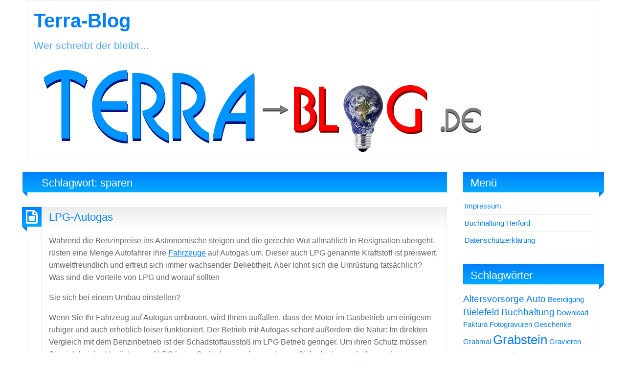

--- FILE ---
content_type: text/html; charset=UTF-8
request_url: https://terra-blog.de/tag/sparen/
body_size: 10837
content:
<!DOCTYPE html>
<html lang="de" class="no-js">
	<head>
		<meta charset="UTF-8" />
		<meta name="viewport" content="width=device-width, initial-scale=1.0">
		<meta http-equiv="x-ua-compatible" content="IE=edge" >
		<title>sparen &#8211; Terra-Blog</title>
<meta name='robots' content='max-image-preview:large' />
								<script id="omgf-pro-remove-async-google-fonts" type="text/javascript" src="[data-uri]"></script>
				
<link rel='dns-prefetch' href='//s.w.org' />
<link rel="alternate" type="application/rss+xml" title="Terra-Blog &raquo; Feed" href="https://terra-blog.de/feed/" />
<link rel="alternate" type="application/rss+xml" title="Terra-Blog &raquo; Kommentar-Feed" href="https://terra-blog.de/comments/feed/" />
<link rel="alternate" type="application/rss+xml" title="Terra-Blog &raquo; Schlagwort-Feed zu sparen" href="https://terra-blog.de/tag/sparen/feed/" />
<script type="text/javascript">
window._wpemojiSettings = {"baseUrl":"https:\/\/s.w.org\/images\/core\/emoji\/14.0.0\/72x72\/","ext":".png","svgUrl":"https:\/\/s.w.org\/images\/core\/emoji\/14.0.0\/svg\/","svgExt":".svg","source":{"concatemoji":"https:\/\/terra-blog.de\/wp-includes\/js\/wp-emoji-release.min.js?ver=6.0.11"}};
/*! This file is auto-generated */
!function(e,a,t){var n,r,o,i=a.createElement("canvas"),p=i.getContext&&i.getContext("2d");function s(e,t){var a=String.fromCharCode,e=(p.clearRect(0,0,i.width,i.height),p.fillText(a.apply(this,e),0,0),i.toDataURL());return p.clearRect(0,0,i.width,i.height),p.fillText(a.apply(this,t),0,0),e===i.toDataURL()}function c(e){var t=a.createElement("script");t.src=e,t.defer=t.type="text/javascript",a.getElementsByTagName("head")[0].appendChild(t)}for(o=Array("flag","emoji"),t.supports={everything:!0,everythingExceptFlag:!0},r=0;r<o.length;r++)t.supports[o[r]]=function(e){if(!p||!p.fillText)return!1;switch(p.textBaseline="top",p.font="600 32px Arial",e){case"flag":return s([127987,65039,8205,9895,65039],[127987,65039,8203,9895,65039])?!1:!s([55356,56826,55356,56819],[55356,56826,8203,55356,56819])&&!s([55356,57332,56128,56423,56128,56418,56128,56421,56128,56430,56128,56423,56128,56447],[55356,57332,8203,56128,56423,8203,56128,56418,8203,56128,56421,8203,56128,56430,8203,56128,56423,8203,56128,56447]);case"emoji":return!s([129777,127995,8205,129778,127999],[129777,127995,8203,129778,127999])}return!1}(o[r]),t.supports.everything=t.supports.everything&&t.supports[o[r]],"flag"!==o[r]&&(t.supports.everythingExceptFlag=t.supports.everythingExceptFlag&&t.supports[o[r]]);t.supports.everythingExceptFlag=t.supports.everythingExceptFlag&&!t.supports.flag,t.DOMReady=!1,t.readyCallback=function(){t.DOMReady=!0},t.supports.everything||(n=function(){t.readyCallback()},a.addEventListener?(a.addEventListener("DOMContentLoaded",n,!1),e.addEventListener("load",n,!1)):(e.attachEvent("onload",n),a.attachEvent("onreadystatechange",function(){"complete"===a.readyState&&t.readyCallback()})),(e=t.source||{}).concatemoji?c(e.concatemoji):e.wpemoji&&e.twemoji&&(c(e.twemoji),c(e.wpemoji)))}(window,document,window._wpemojiSettings);
</script>
<style type="text/css">
img.wp-smiley,
img.emoji {
	display: inline !important;
	border: none !important;
	box-shadow: none !important;
	height: 1em !important;
	width: 1em !important;
	margin: 0 0.07em !important;
	vertical-align: -0.1em !important;
	background: none !important;
	padding: 0 !important;
}
</style>
	<link rel='stylesheet' id='wp-block-library-css'  href='https://terra-blog.de/wp-includes/css/dist/block-library/style.min.css?ver=6.0.11' type='text/css' media='all' />
<style id='global-styles-inline-css' type='text/css'>
body{--wp--preset--color--black: #000000;--wp--preset--color--cyan-bluish-gray: #abb8c3;--wp--preset--color--white: #ffffff;--wp--preset--color--pale-pink: #f78da7;--wp--preset--color--vivid-red: #cf2e2e;--wp--preset--color--luminous-vivid-orange: #ff6900;--wp--preset--color--luminous-vivid-amber: #fcb900;--wp--preset--color--light-green-cyan: #7bdcb5;--wp--preset--color--vivid-green-cyan: #00d084;--wp--preset--color--pale-cyan-blue: #8ed1fc;--wp--preset--color--vivid-cyan-blue: #0693e3;--wp--preset--color--vivid-purple: #9b51e0;--wp--preset--gradient--vivid-cyan-blue-to-vivid-purple: linear-gradient(135deg,rgba(6,147,227,1) 0%,rgb(155,81,224) 100%);--wp--preset--gradient--light-green-cyan-to-vivid-green-cyan: linear-gradient(135deg,rgb(122,220,180) 0%,rgb(0,208,130) 100%);--wp--preset--gradient--luminous-vivid-amber-to-luminous-vivid-orange: linear-gradient(135deg,rgba(252,185,0,1) 0%,rgba(255,105,0,1) 100%);--wp--preset--gradient--luminous-vivid-orange-to-vivid-red: linear-gradient(135deg,rgba(255,105,0,1) 0%,rgb(207,46,46) 100%);--wp--preset--gradient--very-light-gray-to-cyan-bluish-gray: linear-gradient(135deg,rgb(238,238,238) 0%,rgb(169,184,195) 100%);--wp--preset--gradient--cool-to-warm-spectrum: linear-gradient(135deg,rgb(74,234,220) 0%,rgb(151,120,209) 20%,rgb(207,42,186) 40%,rgb(238,44,130) 60%,rgb(251,105,98) 80%,rgb(254,248,76) 100%);--wp--preset--gradient--blush-light-purple: linear-gradient(135deg,rgb(255,206,236) 0%,rgb(152,150,240) 100%);--wp--preset--gradient--blush-bordeaux: linear-gradient(135deg,rgb(254,205,165) 0%,rgb(254,45,45) 50%,rgb(107,0,62) 100%);--wp--preset--gradient--luminous-dusk: linear-gradient(135deg,rgb(255,203,112) 0%,rgb(199,81,192) 50%,rgb(65,88,208) 100%);--wp--preset--gradient--pale-ocean: linear-gradient(135deg,rgb(255,245,203) 0%,rgb(182,227,212) 50%,rgb(51,167,181) 100%);--wp--preset--gradient--electric-grass: linear-gradient(135deg,rgb(202,248,128) 0%,rgb(113,206,126) 100%);--wp--preset--gradient--midnight: linear-gradient(135deg,rgb(2,3,129) 0%,rgb(40,116,252) 100%);--wp--preset--duotone--dark-grayscale: url('#wp-duotone-dark-grayscale');--wp--preset--duotone--grayscale: url('#wp-duotone-grayscale');--wp--preset--duotone--purple-yellow: url('#wp-duotone-purple-yellow');--wp--preset--duotone--blue-red: url('#wp-duotone-blue-red');--wp--preset--duotone--midnight: url('#wp-duotone-midnight');--wp--preset--duotone--magenta-yellow: url('#wp-duotone-magenta-yellow');--wp--preset--duotone--purple-green: url('#wp-duotone-purple-green');--wp--preset--duotone--blue-orange: url('#wp-duotone-blue-orange');--wp--preset--font-size--small: 13px;--wp--preset--font-size--medium: 20px;--wp--preset--font-size--large: 36px;--wp--preset--font-size--x-large: 42px;}.has-black-color{color: var(--wp--preset--color--black) !important;}.has-cyan-bluish-gray-color{color: var(--wp--preset--color--cyan-bluish-gray) !important;}.has-white-color{color: var(--wp--preset--color--white) !important;}.has-pale-pink-color{color: var(--wp--preset--color--pale-pink) !important;}.has-vivid-red-color{color: var(--wp--preset--color--vivid-red) !important;}.has-luminous-vivid-orange-color{color: var(--wp--preset--color--luminous-vivid-orange) !important;}.has-luminous-vivid-amber-color{color: var(--wp--preset--color--luminous-vivid-amber) !important;}.has-light-green-cyan-color{color: var(--wp--preset--color--light-green-cyan) !important;}.has-vivid-green-cyan-color{color: var(--wp--preset--color--vivid-green-cyan) !important;}.has-pale-cyan-blue-color{color: var(--wp--preset--color--pale-cyan-blue) !important;}.has-vivid-cyan-blue-color{color: var(--wp--preset--color--vivid-cyan-blue) !important;}.has-vivid-purple-color{color: var(--wp--preset--color--vivid-purple) !important;}.has-black-background-color{background-color: var(--wp--preset--color--black) !important;}.has-cyan-bluish-gray-background-color{background-color: var(--wp--preset--color--cyan-bluish-gray) !important;}.has-white-background-color{background-color: var(--wp--preset--color--white) !important;}.has-pale-pink-background-color{background-color: var(--wp--preset--color--pale-pink) !important;}.has-vivid-red-background-color{background-color: var(--wp--preset--color--vivid-red) !important;}.has-luminous-vivid-orange-background-color{background-color: var(--wp--preset--color--luminous-vivid-orange) !important;}.has-luminous-vivid-amber-background-color{background-color: var(--wp--preset--color--luminous-vivid-amber) !important;}.has-light-green-cyan-background-color{background-color: var(--wp--preset--color--light-green-cyan) !important;}.has-vivid-green-cyan-background-color{background-color: var(--wp--preset--color--vivid-green-cyan) !important;}.has-pale-cyan-blue-background-color{background-color: var(--wp--preset--color--pale-cyan-blue) !important;}.has-vivid-cyan-blue-background-color{background-color: var(--wp--preset--color--vivid-cyan-blue) !important;}.has-vivid-purple-background-color{background-color: var(--wp--preset--color--vivid-purple) !important;}.has-black-border-color{border-color: var(--wp--preset--color--black) !important;}.has-cyan-bluish-gray-border-color{border-color: var(--wp--preset--color--cyan-bluish-gray) !important;}.has-white-border-color{border-color: var(--wp--preset--color--white) !important;}.has-pale-pink-border-color{border-color: var(--wp--preset--color--pale-pink) !important;}.has-vivid-red-border-color{border-color: var(--wp--preset--color--vivid-red) !important;}.has-luminous-vivid-orange-border-color{border-color: var(--wp--preset--color--luminous-vivid-orange) !important;}.has-luminous-vivid-amber-border-color{border-color: var(--wp--preset--color--luminous-vivid-amber) !important;}.has-light-green-cyan-border-color{border-color: var(--wp--preset--color--light-green-cyan) !important;}.has-vivid-green-cyan-border-color{border-color: var(--wp--preset--color--vivid-green-cyan) !important;}.has-pale-cyan-blue-border-color{border-color: var(--wp--preset--color--pale-cyan-blue) !important;}.has-vivid-cyan-blue-border-color{border-color: var(--wp--preset--color--vivid-cyan-blue) !important;}.has-vivid-purple-border-color{border-color: var(--wp--preset--color--vivid-purple) !important;}.has-vivid-cyan-blue-to-vivid-purple-gradient-background{background: var(--wp--preset--gradient--vivid-cyan-blue-to-vivid-purple) !important;}.has-light-green-cyan-to-vivid-green-cyan-gradient-background{background: var(--wp--preset--gradient--light-green-cyan-to-vivid-green-cyan) !important;}.has-luminous-vivid-amber-to-luminous-vivid-orange-gradient-background{background: var(--wp--preset--gradient--luminous-vivid-amber-to-luminous-vivid-orange) !important;}.has-luminous-vivid-orange-to-vivid-red-gradient-background{background: var(--wp--preset--gradient--luminous-vivid-orange-to-vivid-red) !important;}.has-very-light-gray-to-cyan-bluish-gray-gradient-background{background: var(--wp--preset--gradient--very-light-gray-to-cyan-bluish-gray) !important;}.has-cool-to-warm-spectrum-gradient-background{background: var(--wp--preset--gradient--cool-to-warm-spectrum) !important;}.has-blush-light-purple-gradient-background{background: var(--wp--preset--gradient--blush-light-purple) !important;}.has-blush-bordeaux-gradient-background{background: var(--wp--preset--gradient--blush-bordeaux) !important;}.has-luminous-dusk-gradient-background{background: var(--wp--preset--gradient--luminous-dusk) !important;}.has-pale-ocean-gradient-background{background: var(--wp--preset--gradient--pale-ocean) !important;}.has-electric-grass-gradient-background{background: var(--wp--preset--gradient--electric-grass) !important;}.has-midnight-gradient-background{background: var(--wp--preset--gradient--midnight) !important;}.has-small-font-size{font-size: var(--wp--preset--font-size--small) !important;}.has-medium-font-size{font-size: var(--wp--preset--font-size--medium) !important;}.has-large-font-size{font-size: var(--wp--preset--font-size--large) !important;}.has-x-large-font-size{font-size: var(--wp--preset--font-size--x-large) !important;}
</style>
<link rel='stylesheet' id='cptch_stylesheet-css'  href='https://terra-blog.de/wp-content/plugins/captcha/css/front_end_style.css?ver=4.4.5' type='text/css' media='all' />
<link rel='stylesheet' id='dashicons-css'  href='https://terra-blog.de/wp-includes/css/dashicons.min.css?ver=6.0.11' type='text/css' media='all' />
<link rel='stylesheet' id='cptch_desktop_style-css'  href='https://terra-blog.de/wp-content/plugins/captcha/css/desktop_style.css?ver=4.4.5' type='text/css' media='all' />
<link rel='stylesheet' id='meteor-slides-css'  href='https://terra-blog.de/wp-content/plugins/meteor-slides/css/meteor-slides.css?ver=1.0' type='text/css' media='all' />
<link rel='stylesheet' id='blogolife-vendors-css'  href='//terra-blog.de/wp-content/uploads/omgf/themes/blogolife/assets/styles/vendors.min.css?ver=1685340302' type='text/css' media='all' />
<link rel='stylesheet' id='blogolife-style-css'  href='https://terra-blog.de/wp-content/themes/blogolife/style.css?ver=3.0.7' type='text/css' media='all' />
<style id='blogolife-style-inline-css' type='text/css'>
	/* Color Scheme */

	/* Background Color */
	body {
		background-color: #ffffff;
	}

	/* Page Background Color */
	.blogolife_page {
		background-color: #ffffff;
	}

	.blogolife_main_menu.dropdown.menu .submenu,
	article.sticky:before,
	.blogolife-gradient:before {
		border-color: #007fff transparent;
	}

	/* Gradient */
	.blogolife-gradient {
		background-color: #007fff;
		background: -webkit-gradient(linear, left top, left bottom, from(#007fff), to(#00aaff));
		background: -o-linear-gradient(top,  #007fff, #00aaff);
		background: -moz-linear-gradient(top,  #007fff, #00aaff);
		background: -ms-linear-gradient(top,  #007fff, #00aaff);
		filter:  progid:DXImageTransform.Microsoft.gradient(startColorstr='#007fff', endColorstr='#00aaff', GradientType=0 );
	}

	/* Menu */
	.blogolife_main_menu.dropdown.menu a:hover,
	.blogolife_main_menu.dropdown.menu .current-menu-item a,
	.blogolife_main_menu.dropdown.menu .submenu,
	.blogolife_mobile_menu.vertical.menu a:hover {
		background-color: #00aaff;
		background: -webkit-gradient(linear, left top, left bottom, from(#00aaff), to(#007fff));
		background: -o-linear-gradient(top,  #00aaff, #007fff);
		background: -moz-linear-gradient(top,  #00aaff, #007fff);
		background: -ms-linear-gradient(top,  #00aaff, #007fff);
		filter:  progid:DXImageTransform.Microsoft.gradient(startColorstr='#00aaff', endColorstr='#007fff', GradientType=0 );
	}


	/* Primary color */
	input[type=submit],
	.button,
	.post-nav-attachment .post-nav-prev-attachment a,
	.post-nav-attachment .post-nav-next-attachment a,
	.widget_calendar tbody a,
	.orbit-previous,
	.orbit-next,
	.widget_price_filter.woocommerce .ui-slider .ui-slider-range,
	.widget_price_filter.woocommerce .ui-slider .ui-slider-handle,
	.woocommerce ul.products li.product .button,
	.woocommerce #respond input#submit,
	.woocommerce a.button,
	.woocommerce a.button.alt,
	.woocommerce button.button,
	.woocommerce button.button.alt,
	.woocommerce button.button.alt:disabled,
	.woocommerce button.button.alt:disabled[disabled],
	.woocommerce input.button.alt,
	.woocommerce input.button	 {
		background-color: #007fff;
	}

	a,
	.widget ul li,
	.widget ol li,
	.widget_nav_menu .menu li
	article .entry-footer .f-link:hover a:before,
	.entry-title-image,
	#tabs-widget-lcp .tabs .tabs-title a:hover,
	#tabs-widget-lcp .tabs .tabs-title > a[aria-selected=true],
	#tabs-widget-lcp .tabs .tabs-title > a:focus,
	#tabs-widget-lcp .tabs-content .tabs-panel-comments li .comment_content a:hover,
	.woocommerce .woocommerce-info:before,
	.woocommerce .woocommerce-message:before	 {
		color: #007fff;
	}

	input[type=submit],
	.button,
	article .entry-content blockquote,
	.woocommerce ul.products li.product .button,
	.woocommerce #respond input#submit,
	.woocommerce a.button,
	.woocommerce a.button.alt,
	.woocommerce button.button,
	.woocommerce button.button.alt,
	.woocommerce button.button.alt:disabled,
	.woocommerce button.button.alt:disabled[disabled],
	.woocommerce input.button.alt,
	.woocommerce input.button,
	.woocommerce .quantity input[type="number"],
	.woocommerce .woocommerce-info,
	.woocommerce .woocommerce-message	 {
		border-color: #007fff;
	}

	article.sticky:before,
	.blogolife_main_menu.dropdown.menu .submenu,
	.blogolife-gradient:before {
		border-color: #007fff transparent;
	}


	/* Secondary color */
	input[type=submit]:hover,
	input[type=submit]:focus,
	.button:hover,
	.button:focus,
	.widget_calendar tbody a:hover ,
	.widget_calendar tbody a:focus,
	.pagination .current,
	.post-nav-attachment .post-nav-prev-attachment a:hover,
	.post-nav-attachment .post-nav-next-attachment a:hover,
	.orbit-previous:hover, .orbit-previous:focus,
	.orbit-next:hover, .orbit-next:focus,
	.widget_price_filter.woocommerce .price_slider_wrapper .ui-widget-content,
	.woocommerce ul.products li.product .button:hover,
	.woocommerce ul.products li.product .button:focus,
	.woocommerce #respond input#submit:hover,
	.woocommerce #respond input#submit:focus,
	.woocommerce a.button:hover,
	.woocommerce a.button:focus,
	.woocommerce a.button.alt:hover,
	.woocommerce a.button.alt:focus,
	.woocommerce button.button:hover,
	.woocommerce button.button:focus,
	.woocommerce button.button.alt:hover,
	.woocommerce button.button.alt:focus,
	.woocommerce button.button.alt:disabled:hover,
	.woocommerce button.button.alt:disabled:focus,
	.woocommerce button.button.alt:disabled[disabled]:hover,
	.woocommerce button.button.alt:disabled[disabled]:focus,
	.woocommerce input.button.alt:hover,
	.woocommerce input.button.alt:focus,
	.woocommerce input.button:hover,
	.woocommerce input.button:focus {
		background-color: #00aaff;
	}

	a:focus,
	a:hover,
	article .entry-footer a:hover,
	article .entry-footer .f-link:hover a:before {
		color: #00aaff;
	}

	input[type=submit]:hover,
	input[type=submit]:focus,
	.button:hover,
	.button:focus,
	.woocommerce ul.products li.product .button:hover,
	.woocommerce ul.products li.product .button:focus,
	.woocommerce #respond input#submit:hover,
	.woocommerce #respond input#submit:focus,
	.woocommerce a.button:hover,
	.woocommerce a.button:focus,
	.woocommerce a.button.alt:hover,
	.woocommerce a.button.alt:focus,
	.woocommerce button.button:hover,
	.woocommerce button.button:focus,
	.woocommerce button.button.alt:hover,
	.woocommerce button.button.alt:focus,
	.woocommerce button.button.alt:disabled:hover,
	.woocommerce button.button.alt:disabled:focus,
	.woocommerce button.button.alt:disabled[disabled]:hover,
	.woocommerce button.button.alt:disabled[disabled]:focus,
	.woocommerce input.button.alt:hover,
	.woocommerce input.button.alt:focus,
	.woocommerce input.button:hover,
	.woocommerce input.button:focus {
		border-color: #00aaff;
	}

	/* Text color */
	body,
	h1,
	h2,
	h3,
	h4,
	h5,
	h6,
	label,
	tfoot,
	thead,
	.wp-caption  .wp-caption-text {
		color: #666666;
	}

	/* Site title color */
	#site-title a {
		color: #007fff;
	}
	#site-description {
		color: rgba( 0, 127, 255, 0.7);
	}

</style>
<link rel='stylesheet' id='blogolife-google-fonts-roboto-css'  href='//terra-blog.de/wp-content/uploads/omgf/blogolife-google-fonts-roboto/blogolife-google-fonts-roboto.css?ver=1665815583' type='text/css' media='all' />
<link rel='stylesheet' id='blogolife-google-fonts-arimo-css'  href='//terra-blog.de/wp-content/uploads/omgf/blogolife-google-fonts-arimo/blogolife-google-fonts-arimo.css?ver=1665815583' type='text/css' media='all' />
<link rel='stylesheet' id='wpcirrus-cloudStyle-css'  href='http://terra-blog.de/wp-content/plugins/wp-cirrus/cirrusCloud.css?ver=0.6.11' type='text/css' media='all' />
<script type='text/javascript' src='http://terra-blog.de/wp-content/plugins/wp-cirrus/wp_cirrus_gwt/wp_cirrus_gwt.nocache.js?ver=0.6.11' id='wpcirrus-cloudScript-js'></script>
<script type='text/javascript' src='https://terra-blog.de/wp-includes/js/jquery/jquery.min.js?ver=3.6.0' id='jquery-core-js'></script>
<script type='text/javascript' src='https://terra-blog.de/wp-includes/js/jquery/jquery-migrate.min.js?ver=3.3.2' id='jquery-migrate-js'></script>
<script type='text/javascript' src='https://terra-blog.de/wp-content/plugins/meteor-slides/js/jquery.cycle.all.js?ver=6.0.11' id='jquery-cycle-js'></script>
<script type='text/javascript' src='https://terra-blog.de/wp-content/plugins/meteor-slides/js/jquery.metadata.v2.js?ver=6.0.11' id='jquery-metadata-js'></script>
<script type='text/javascript' src='https://terra-blog.de/wp-content/plugins/meteor-slides/js/jquery.touchwipe.1.1.1.js?ver=6.0.11' id='jquery-touchwipe-js'></script>
<script type='text/javascript' id='meteorslides-script-js-extra'>
/* <![CDATA[ */
var meteorslidessettings = {"meteorslideshowspeed":"2000","meteorslideshowduration":"1000","meteorslideshowheight":"600","meteorslideshowwidth":"800","meteorslideshowtransition":"blindX"};
/* ]]> */
</script>
<script type='text/javascript' src='https://terra-blog.de/wp-content/plugins/meteor-slides/js/slideshow.js?ver=6.0.11' id='meteorslides-script-js'></script>
<link rel="https://api.w.org/" href="https://terra-blog.de/wp-json/" /><link rel="alternate" type="application/json" href="https://terra-blog.de/wp-json/wp/v2/tags/418" /><link rel="EditURI" type="application/rsd+xml" title="RSD" href="https://terra-blog.de/xmlrpc.php?rsd" />
<link rel="wlwmanifest" type="application/wlwmanifest+xml" href="https://terra-blog.de/wp-includes/wlwmanifest.xml" /> 
<meta name="generator" content="WordPress 6.0.11" />
			<style type="text/css">
				.gllr_image_row {
					clear: both;
				}
			</style>
			<!-- SEO by Meta Keywords Generator : techphernalia.com v1.11 start-->
<meta name="keywords" content="sparen, Terra-Blog, " />
<meta name="description" content="" />
<!-- SEO by Meta Keywords Generator : techphernalia.com v1.1 end-->
<style type="text/css" id="custom-background-css">
body.custom-background { background-color: #ffffff; background-image: url("https://terra-blog.de/wp-content/themes/blogolife/images/bg.png"); background-position: left top; background-size: auto; background-repeat: repeat; background-attachment: fixed; }
</style>
		</head>
	<body class="archive tag tag-sparen tag-418 custom-background gllr_blogolife custom-background-image blogolife-3_0_7 chrome">
	<div class="off-canvas-wrapper">
	<div class="off-canvas-wrapper-inner" data-off-canvas-wrapper>
	<div class="off-canvas position-right" id="mobile-nav" data-off-canvas data-position="right">
		
	</div>
	<div class="off-canvas-content" data-off-canvas-content>
		<div class="row">
			<div class="columns">
				<div class="row collapse">
					<div class="columns blogolife_page">
						<div class="row">
														<div class="columns">
								<div class="site-name">
																			<h1 id="site-title" class="">
											<a href="https://terra-blog.de/">
												Terra-Blog											</a>
										</h1>
										<h2 id="site-description" class="">Wer schreibt der bleibt&#8230;</h2>
																	</div>
							</div>
						</div>
												<div class="row collapse">
							<div class="columns  hide-for-small-only ">
															</div>
						</div>
											<div class="row collapse">
							<div class="columns header-image">
								<a href="https://terra-blog.de/" rel="home" title="Terra-Blog">
																			<img src="https://terra-blog.de/wp-content/uploads/2012/06/Terra-Blog-Banner.png" width="960" height="200" alt="Terra-Blog">
																	</a>
							</div>
						</div>
					<div class="row content collapse">
	<div class="columns small-12 medium-7 large-9 col_content" >
		<main id="main" class="site-main" role="main">
				<div class="page-header blogolife-gradient page-title"><h1>Schlagwort: <span>sparen</span></h1></div>							
<article id="post-735" class="post-735 post type-post status-publish format-standard hentry category-allgemein category-auto-verkehr tag-aral tag-autofahrt tag-autogas tag-autogasanlage tag-autos tag-benzin tag-benzinpreise tag-berlin tag-bielefeld tag-bp tag-erdgas tag-freie-tankstelle tag-gasbetrieb tag-gastank tag-hannover tag-herford tag-kimaschutz tag-l-p-g tag-lpg tag-politik tag-preis-auf-100-km tag-preisvergleich tag-schadstoff tag-shell tag-sparen tag-tankbau tag-tankstelle">
	<header class="entry-header">
		<h2 class="entry-title"><a href="https://terra-blog.de/allgemein/lpg-autogas/" rel="bookmark">LPG-Autogas</a></h2>	</header><!-- .entry-header -->
	<div class="postformat blogolife-gradient">
		<i class="fa fa-file-text-o"></i>
	</div>
	
	<div class="entry-content">
		<p>Während die Benzinpreise ins Astronomische steigen und die gerechte Wut allmählich in Resignation übergeht, rüsten eine Menge Autofahrer ihre <a title="Otokar – Rüstungskonzern und Bushersteller" href="http://terra-blog.de/allgemein/otokar-rustungskonzern-und-bushersteller/">Fahrzeuge</a> auf Autogas um. Dieser auch LPG genannte Kraftstoff ist preiswert, umweltfreundlich und erfreut sich immer wachsender Beliebtheit. Aber lohnt sich die Umrüstung tatsächlich? Was sind die Vorteile von LPG und worauf sollten</p>
<p>Sie sich bei einem Umbau einstellen?</p>
<p>Wenn Sie Ihr Fahrzeug auf Autogas umbauen, wird Ihnen auffallen, dass der Motor im Gasbetrieb um einigesm ruhiger und auch erheblich leiser funktioniert. Der Betrieb mit Autogas schont außerdem die Natur: Im direkten Vergleich mit dem Benzinbetrieb ist der Schadstoffausstoß im LPG Betrieb geringer. Um ihren Schutz müssen Sie sich bei der Umrüstung auf LPG keine Gedanken machen &#8211; <a title="Cloud Computing" href="http://terra-blog.de/allgemein/cloud-computing/">strenge Sicherheitsvorschriften</a> und ausgeklügelte Schutzmechanismen sorgen zuverlässig dafür, dass es selbst im Ausnahmefall nie zu einer größeren Verpuffung oder sogar einer Explosion kommt.</p>
<p>Zu Thema Sparen lässt sich folgendes sagen, nennen: Ein Liter Autogas kostet zurzeit an deutschen Tankstellen etwa 80 Euro-Cent. Dieser geringe Literpreis ist auf die Steuerbegünstigung für alternative Kraftstoffe zurückzuführen, die 2006 vom <a title="Zypern – das finanziell marode Ferienparadies" href="http://terra-blog.de/allgemein/zypern/">Deutschen Bundestag</a> beschlossen wurde. Diese Begünstigung ist Teil des deutschen Klimaschutz-Plans und sichert bis 2018 einen verringerten Steuersatz für Autogas.</p>
<p>Immer mehr Tankstellen bieten neben den regulären Kraftstoffen auch LPG an. In größeren Städten und an den Hauptverkehrsstrecken ist die Versorgung längst flächendeckend gesichert. Die immer größer werdene beliebtheit und die attraktive steuerliche Förderung lässt die Menge der Tankstellen mit Autogas ständig steigen.</p>
<p>Ein weiterer weiterer Vorteil einer Autogasanlage ist die größere Reichweite des Autos. Ein umgebautes KFZ ist bivalent, das heißt, es kann sowohl mit herkömmlichem Benzin als auch mit Autogas gefahren werden. Sind beide Tanks gefüllt, können Sie fast die doppelte Strecke fahren, bevor Sie nochmal tanken müssen. Ist der Gastank tatsächlich mal leer und keine vorhandene Tankstelle in der Umgebung, stellen Sie einfach auf Benzinbetrieb um und setzen Ihre Fahrt fort.</p>

	</div><!-- .entry-content -->

	<footer class="entry-footer">
		<span class="posted-on f-link"><a href="https://terra-blog.de/allgemein/lpg-autogas/" rel="bookmark"><time class="entry-date published" datetime="2012-11-20T00:58:56+01:00">20. November 2012</time><time class="updated" datetime="2013-05-13T18:20:12+01:00">13. Mai 2013</time></a></span><span class="posted-by"><span class="author vcard"><img alt='' src='https://secure.gravatar.com/avatar/130144e5cefdc50b18172e95879f6eac?s=20&#038;d=retro&#038;r=g' srcset='https://secure.gravatar.com/avatar/130144e5cefdc50b18172e95879f6eac?s=40&#038;d=retro&#038;r=g 2x' class='avatar avatar-20 photo' height='20' width='20' loading='lazy'/> <a class="url fn n" href="https://terra-blog.de/author/moderator/">Moderator</a></span></span><span class="comments-link f-link "><a href="https://terra-blog.de/allgemein/lpg-autogas/#respond" class="comments_popup_link" >Add a Comment</a></span>	</footer><!-- .entry-footer -->
</article><!-- #post-## -->
		</main><!-- .site-main -->
	</div>
		<div class="columns small-12 medium-5 large-3 col_sidebar">
			
	<aside id="secondary" class="sidebar widget-area site-secondary" role="complementary">
		<aside id="nav_menu-5" class="sidebar-section widget widget_nav_menu"><div class="sidebar-section-title page-header blogolife-gradient">Menü</div><div class="menu-impressum-container"><ul id="menu-impressum" class="menu"><li id="menu-item-2274" class="menu-item menu-item-type-custom menu-item-object-custom menu-item-2274"><a href="http://terra-blog.de/allgemein/kontakt/">Impressum</a></li>
<li id="menu-item-2325" class="menu-item menu-item-type-custom menu-item-object-custom menu-item-2325"><a href="http://paradies-internet.de/fibu/">Buchhaltung Herford</a></li>
<li id="menu-item-2405" class="menu-item menu-item-type-custom menu-item-object-custom menu-item-2405"><a href="http://terra-blog.de/datenschutzerklaerung/">Datenschutzerklärung</a></li>
</ul></div></aside><aside id="tag_cloud-2" class="sidebar-section widget widget_tag_cloud"><div class="sidebar-section-title page-header blogolife-gradient">Schlagwörter</div><div class="tagcloud"><a href="https://terra-blog.de/tag/altersvorsorge/" class="tag-cloud-link tag-link-159 tag-link-position-1" style="font-size: 13.923076923077pt;" aria-label="Altersvorsorge (4 Einträge)">Altersvorsorge</a>
<a href="https://terra-blog.de/tag/auto/" class="tag-cloud-link tag-link-345 tag-link-position-2" style="font-size: 13.923076923077pt;" aria-label="Auto (4 Einträge)">Auto</a>
<a href="https://terra-blog.de/tag/beerdigung/" class="tag-cloud-link tag-link-304 tag-link-position-3" style="font-size: 11.230769230769pt;" aria-label="Beerdigung (3 Einträge)">Beerdigung</a>
<a href="https://terra-blog.de/tag/bielefeld/" class="tag-cloud-link tag-link-149 tag-link-position-4" style="font-size: 13.923076923077pt;" aria-label="Bielefeld (4 Einträge)">Bielefeld</a>
<a href="https://terra-blog.de/tag/buchhaltung/" class="tag-cloud-link tag-link-1324 tag-link-position-5" style="font-size: 13.923076923077pt;" aria-label="Buchhaltung (4 Einträge)">Buchhaltung</a>
<a href="https://terra-blog.de/tag/download/" class="tag-cloud-link tag-link-489 tag-link-position-6" style="font-size: 11.230769230769pt;" aria-label="Download (3 Einträge)">Download</a>
<a href="https://terra-blog.de/tag/faktura/" class="tag-cloud-link tag-link-1323 tag-link-position-7" style="font-size: 11.230769230769pt;" aria-label="Faktura (3 Einträge)">Faktura</a>
<a href="https://terra-blog.de/tag/fotogravuren/" class="tag-cloud-link tag-link-363 tag-link-position-8" style="font-size: 11.230769230769pt;" aria-label="Fotogravuren (3 Einträge)">Fotogravuren</a>
<a href="https://terra-blog.de/tag/geschenke/" class="tag-cloud-link tag-link-361 tag-link-position-9" style="font-size: 11.230769230769pt;" aria-label="Geschenke (3 Einträge)">Geschenke</a>
<a href="https://terra-blog.de/tag/grabmal/" class="tag-cloud-link tag-link-312 tag-link-position-10" style="font-size: 11.230769230769pt;" aria-label="Grabmal (3 Einträge)">Grabmal</a>
<a href="https://terra-blog.de/tag/grabstein/" class="tag-cloud-link tag-link-114 tag-link-position-11" style="font-size: 19.307692307692pt;" aria-label="Grabstein (7 Einträge)">Grabstein</a>
<a href="https://terra-blog.de/tag/gravieren/" class="tag-cloud-link tag-link-324 tag-link-position-12" style="font-size: 11.230769230769pt;" aria-label="Gravieren (3 Einträge)">Gravieren</a>
<a href="https://terra-blog.de/tag/gravur/" class="tag-cloud-link tag-link-353 tag-link-position-13" style="font-size: 11.230769230769pt;" aria-label="Gravur (3 Einträge)">Gravur</a>
<a href="https://terra-blog.de/tag/gunstig/" class="tag-cloud-link tag-link-286 tag-link-position-14" style="font-size: 13.923076923077pt;" aria-label="Günstig (4 Einträge)">Günstig</a>
<a href="https://terra-blog.de/tag/gunstige-grabsteine/" class="tag-cloud-link tag-link-371 tag-link-position-15" style="font-size: 11.230769230769pt;" aria-label="günstige Grabsteine (3 Einträge)">günstige Grabsteine</a>
<a href="https://terra-blog.de/tag/herford/" class="tag-cloud-link tag-link-367 tag-link-position-16" style="font-size: 16.076923076923pt;" aria-label="Herford (5 Einträge)">Herford</a>
<a href="https://terra-blog.de/tag/immobilien/" class="tag-cloud-link tag-link-1301 tag-link-position-17" style="font-size: 13.923076923077pt;" aria-label="Immobilien (4 Einträge)">Immobilien</a>
<a href="https://terra-blog.de/tag/inflation/" class="tag-cloud-link tag-link-51 tag-link-position-18" style="font-size: 11.230769230769pt;" aria-label="Inflation (3 Einträge)">Inflation</a>
<a href="https://terra-blog.de/tag/internet/" class="tag-cloud-link tag-link-1307 tag-link-position-19" style="font-size: 22pt;" aria-label="Internet (9 Einträge)">Internet</a>
<a href="https://terra-blog.de/tag/ipad/" class="tag-cloud-link tag-link-13 tag-link-position-20" style="font-size: 11.230769230769pt;" aria-label="Ipad (3 Einträge)">Ipad</a>
<a href="https://terra-blog.de/tag/iphone/" class="tag-cloud-link tag-link-16 tag-link-position-21" style="font-size: 11.230769230769pt;" aria-label="Iphone (3 Einträge)">Iphone</a>
<a href="https://terra-blog.de/tag/kapitalanlagen/" class="tag-cloud-link tag-link-1295 tag-link-position-22" style="font-size: 11.230769230769pt;" aria-label="Kapitalanlagen (3 Einträge)">Kapitalanlagen</a>
<a href="https://terra-blog.de/tag/krankheit/" class="tag-cloud-link tag-link-23 tag-link-position-23" style="font-size: 8pt;" aria-label="Krankheit (2 Einträge)">Krankheit</a>
<a href="https://terra-blog.de/tag/kredit/" class="tag-cloud-link tag-link-882 tag-link-position-24" style="font-size: 11.230769230769pt;" aria-label="Kredit (3 Einträge)">Kredit</a>
<a href="https://terra-blog.de/tag/kaltekammer/" class="tag-cloud-link tag-link-378 tag-link-position-25" style="font-size: 11.230769230769pt;" aria-label="Kältekammer (3 Einträge)">Kältekammer</a>
<a href="https://terra-blog.de/tag/lasergravur/" class="tag-cloud-link tag-link-113 tag-link-position-26" style="font-size: 11.230769230769pt;" aria-label="Lasergravur (3 Einträge)">Lasergravur</a>
<a href="https://terra-blog.de/tag/lasertechnik/" class="tag-cloud-link tag-link-112 tag-link-position-27" style="font-size: 17.961538461538pt;" aria-label="Lasertechnik (6 Einträge)">Lasertechnik</a>
<a href="https://terra-blog.de/tag/musik/" class="tag-cloud-link tag-link-1303 tag-link-position-28" style="font-size: 13.923076923077pt;" aria-label="Musik (4 Einträge)">Musik</a>
<a href="https://terra-blog.de/tag/pc/" class="tag-cloud-link tag-link-274 tag-link-position-29" style="font-size: 11.230769230769pt;" aria-label="PC (3 Einträge)">PC</a>
<a href="https://terra-blog.de/tag/pflegeimmobilie/" class="tag-cloud-link tag-link-1230 tag-link-position-30" style="font-size: 11.230769230769pt;" aria-label="Pflegeimmobilie (3 Einträge)">Pflegeimmobilie</a>
<a href="https://terra-blog.de/tag/projektmanagement-software/" class="tag-cloud-link tag-link-1328 tag-link-position-31" style="font-size: 17.961538461538pt;" aria-label="projektmanagement software (6 Einträge)">projektmanagement software</a>
<a href="https://terra-blog.de/tag/qr-code/" class="tag-cloud-link tag-link-311 tag-link-position-32" style="font-size: 11.230769230769pt;" aria-label="QR Code (3 Einträge)">QR Code</a>
<a href="https://terra-blog.de/tag/sonne/" class="tag-cloud-link tag-link-187 tag-link-position-33" style="font-size: 16.076923076923pt;" aria-label="Sonne (5 Einträge)">Sonne</a>
<a href="https://terra-blog.de/tag/spa/" class="tag-cloud-link tag-link-1321 tag-link-position-34" style="font-size: 11.230769230769pt;" aria-label="SPA (3 Einträge)">SPA</a>
<a href="https://terra-blog.de/tag/sys-pa-online/" class="tag-cloud-link tag-link-1330 tag-link-position-35" style="font-size: 11.230769230769pt;" aria-label="SYS-PA Online (3 Einträge)">SYS-PA Online</a>
<a href="https://terra-blog.de/tag/therapie/" class="tag-cloud-link tag-link-24 tag-link-position-36" style="font-size: 8pt;" aria-label="Therapie (2 Einträge)">Therapie</a>
<a href="https://terra-blog.de/tag/urlaub/" class="tag-cloud-link tag-link-1309 tag-link-position-37" style="font-size: 17.961538461538pt;" aria-label="Urlaub (6 Einträge)">Urlaub</a>
<a href="https://terra-blog.de/tag/urnengrab/" class="tag-cloud-link tag-link-116 tag-link-position-38" style="font-size: 11.230769230769pt;" aria-label="Urnengrab (3 Einträge)">Urnengrab</a>
<a href="https://terra-blog.de/tag/vermietung/" class="tag-cloud-link tag-link-60 tag-link-position-39" style="font-size: 11.230769230769pt;" aria-label="Vermietung (3 Einträge)">Vermietung</a>
<a href="https://terra-blog.de/tag/warenwirtschaft/" class="tag-cloud-link tag-link-581 tag-link-position-40" style="font-size: 16.076923076923pt;" aria-label="Warenwirtschaft (5 Einträge)">Warenwirtschaft</a>
<a href="https://terra-blog.de/tag/wellness/" class="tag-cloud-link tag-link-1310 tag-link-position-41" style="font-size: 11.230769230769pt;" aria-label="Wellness (3 Einträge)">Wellness</a>
<a href="https://terra-blog.de/tag/werbung/" class="tag-cloud-link tag-link-1300 tag-link-position-42" style="font-size: 8pt;" aria-label="Werbung (2 Einträge)">Werbung</a>
<a href="https://terra-blog.de/tag/wolke/" class="tag-cloud-link tag-link-119 tag-link-position-43" style="font-size: 11.230769230769pt;" aria-label="Wolke (3 Einträge)">Wolke</a>
<a href="https://terra-blog.de/tag/wrike/" class="tag-cloud-link tag-link-1327 tag-link-position-44" style="font-size: 16.076923076923pt;" aria-label="wrike (5 Einträge)">wrike</a>
<a href="https://terra-blog.de/tag/wuste/" class="tag-cloud-link tag-link-85 tag-link-position-45" style="font-size: 11.230769230769pt;" aria-label="Wüste (3 Einträge)">Wüste</a></div>
</aside><aside id="categories-4" class="sidebar-section widget widget_categories"><div class="sidebar-section-title page-header blogolife-gradient">Kategorien</div>
			<ul>
					<li class="cat-item cat-item-1"><a href="https://terra-blog.de/category/allgemein/">Allgemein</a>
</li>
	<li class="cat-item cat-item-514"><a href="https://terra-blog.de/category/auto-verkehr/">Auto und Verkehr</a>
</li>
	<li class="cat-item cat-item-1339"><a href="https://terra-blog.de/category/buchhaltung/">Buchhaltung</a>
</li>
	<li class="cat-item cat-item-529"><a href="https://terra-blog.de/category/business/">Business</a>
</li>
	<li class="cat-item cat-item-647"><a href="https://terra-blog.de/category/computer/">Computer</a>
</li>
	<li class="cat-item cat-item-526"><a href="https://terra-blog.de/category/dating/">Dating</a>
</li>
	<li class="cat-item cat-item-548"><a href="https://terra-blog.de/category/energien/">Energien</a>
</li>
	<li class="cat-item cat-item-521"><a href="https://terra-blog.de/category/essen-trinken/">Essen und Trinken</a>
</li>
	<li class="cat-item cat-item-525"><a href="https://terra-blog.de/category/familie/">Familie</a>
</li>
	<li class="cat-item cat-item-531"><a href="https://terra-blog.de/category/fernsehen-medien/">Fernsehen und Medien</a>
</li>
	<li class="cat-item cat-item-1071"><a href="https://terra-blog.de/category/film/">Film</a>
</li>
	<li class="cat-item cat-item-212"><a href="https://terra-blog.de/category/finanzen/">Finanzen</a>
</li>
	<li class="cat-item cat-item-211"><a href="https://terra-blog.de/category/finanzmarkt/">Finanzmarkt</a>
</li>
	<li class="cat-item cat-item-513"><a href="https://terra-blog.de/category/freizeit/">Freizeit</a>
</li>
	<li class="cat-item cat-item-920"><a href="https://terra-blog.de/category/geschenkideen/">Geschenkideen</a>
</li>
	<li class="cat-item cat-item-511"><a href="https://terra-blog.de/category/gesundheit/">Gesundheit</a>
</li>
	<li class="cat-item cat-item-515"><a href="https://terra-blog.de/category/haus-garten/">Haus und Garten</a>
</li>
	<li class="cat-item cat-item-523"><a href="https://terra-blog.de/category/hotels/">Hotels</a>
</li>
	<li class="cat-item cat-item-54"><a href="https://terra-blog.de/category/immobilien/">Immobilien</a>
</li>
	<li class="cat-item cat-item-626"><a href="https://terra-blog.de/category/industrie/">Industrie</a>
</li>
	<li class="cat-item cat-item-244"><a href="https://terra-blog.de/category/internet/">Internet</a>
</li>
	<li class="cat-item cat-item-527"><a href="https://terra-blog.de/category/jobboerse/">Jobbörse</a>
</li>
	<li class="cat-item cat-item-1296"><a href="https://terra-blog.de/category/kapitalanlagen/">Kapitalanlagen</a>
</li>
	<li class="cat-item cat-item-1001"><a href="https://terra-blog.de/category/kreditwesen/">Kreditwesen</a>
</li>
	<li class="cat-item cat-item-524"><a href="https://terra-blog.de/category/marketing/">Marketing</a>
</li>
	<li class="cat-item cat-item-836"><a href="https://terra-blog.de/category/messen/">Messen</a>
</li>
	<li class="cat-item cat-item-528"><a href="https://terra-blog.de/category/mode-livestyle/">Mode und Lifestyle</a>
</li>
	<li class="cat-item cat-item-124"><a href="https://terra-blog.de/category/musik/">Musik</a>
</li>
	<li class="cat-item cat-item-405"><a href="https://terra-blog.de/category/politik/">Politik</a>
</li>
	<li class="cat-item cat-item-255"><a href="https://terra-blog.de/category/reisen/">Reisen</a>
</li>
	<li class="cat-item cat-item-516"><a href="https://terra-blog.de/category/shopping/">Shopping</a>
</li>
	<li class="cat-item cat-item-522"><a href="https://terra-blog.de/category/software/">Software</a>
</li>
	<li class="cat-item cat-item-1269"><a href="https://terra-blog.de/category/spa/">SPA</a>
</li>
	<li class="cat-item cat-item-518"><a href="https://terra-blog.de/category/spiele/">Spiele</a>
</li>
	<li class="cat-item cat-item-391"><a href="https://terra-blog.de/category/sport/">Sport</a>
</li>
	<li class="cat-item cat-item-532"><a href="https://terra-blog.de/category/stellenmarkt/">Stellenmarkt</a>
</li>
	<li class="cat-item cat-item-1087"><a href="https://terra-blog.de/category/technik/">Technik</a>
</li>
	<li class="cat-item cat-item-517"><a href="https://terra-blog.de/category/telekommunikation/">Telekommunikation</a>
</li>
	<li class="cat-item cat-item-520"><a href="https://terra-blog.de/category/tiere/">Tiere</a>
</li>
	<li class="cat-item cat-item-519"><a href="https://terra-blog.de/category/umwelt-natur/">Umwelt und Natur</a>
</li>
	<li class="cat-item cat-item-138"><a href="https://terra-blog.de/category/unterhaltung/">Unterhaltung</a>
</li>
	<li class="cat-item cat-item-329"><a href="https://terra-blog.de/category/urlaub/">Urlaub</a>
</li>
	<li class="cat-item cat-item-512"><a href="https://terra-blog.de/category/versicherungen/">Versicherungen</a>
</li>
	<li class="cat-item cat-item-374"><a href="https://terra-blog.de/category/wellness/">Wellness</a>
</li>
	<li class="cat-item cat-item-50"><a href="https://terra-blog.de/category/werbung/">Werbung</a>
</li>
	<li class="cat-item cat-item-67"><a href="https://terra-blog.de/category/wirtschaft/">Wirtschaft</a>
</li>
			</ul>

			</aside>	</aside><!-- .sidebar .widget-area -->
		</div>
</div>
									<div class="row copyright collapse">
						<div class="columns">
							<!-- It is completely optional, but if you like the Theme I would appreciate it if you keep the credit link at the bottom. -->
							<p class="text-right copy">Proudly powered by <a href="http://wordpress.org" target="_blank">WordPress</a>. Design by  <a href="https://stylishwp.com/blogolifewpo" title="BlogoLife" target="_blank">StylishWP</a></p>
						</div>
					</div>
				</div>
			</div>
		</div>
	</div> <!-- close collapse from header.php -->
	</div> <!-- / .off-canvas-content -->
	</div> <!-- / .off-canvas-wrapper-inner -->
	</div> <!-- /.off-canvas-wrapper -->
		<link rel='stylesheet' id='gllr_stylesheet-css'  href='https://terra-blog.de/wp-content/plugins/gallery-plugin/css/frontend_style.css?ver=4.7.5' type='text/css' media='all' />
<link rel='stylesheet' id='gllr_fancybox_stylesheet-css'  href='https://terra-blog.de/wp-content/plugins/gallery-plugin/fancybox/jquery.fancybox.min.css?ver=4.7.5' type='text/css' media='all' />
<script type='text/javascript' src='https://terra-blog.de/wp-content/themes/blogolife/assets/scripts/vendors.min.js?ver=3.0.7' id='blogolife-vendors-js'></script>
<script type='text/javascript' src='https://terra-blog.de/wp-content/themes/blogolife/assets/scripts/blogolife.js?ver=3.0.7' id='blogolife-main-js'></script>
<script type='text/javascript' id='gllr_enable_lightbox_ios-js-after'>
			( function( $ ){
				$( document ).ready( function() {
					$( '#fancybox-overlay' ).css( {
						'width' : $( document ).width()
					} );
				} );
			} )( jQuery );
			
</script>
<script type='text/javascript' id='statify-js-js-extra'>
/* <![CDATA[ */
var statify_ajax = {"url":"https:\/\/terra-blog.de\/wp-admin\/admin-ajax.php","nonce":"46993aa360"};
/* ]]> */
</script>
<script type='text/javascript' src='https://terra-blog.de/wp-content/plugins/statify/js/snippet.min.js?ver=1.8.4' id='statify-js-js'></script>
<script>
jQuery( document ).ready( function($) {
	$('.bawpvc-ajax-counter').each( function( i ) {
		var $id = $(this).data('id');
		var t = this;
		var n = 0;
		$.get('https://terra-blog.de/wp-admin/admin-ajax.php?action=bawpvc-ajax-counter&p='+$id+'&n='+n, function( html ) {
			$(t).html( html );
		})
	});
});
</script>
	</body>
</html>